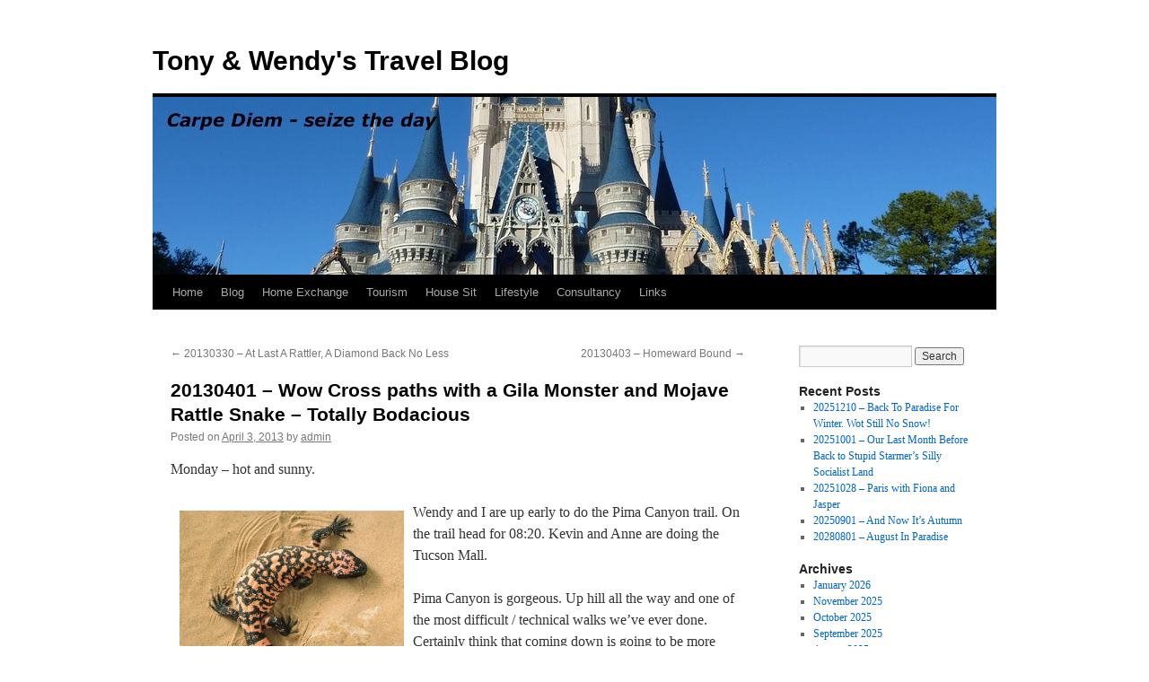

--- FILE ---
content_type: text/html; charset=UTF-8
request_url: http://blogs.4uand.me.uk/2013/04/20130401-wow-cross-paths-with-a-gila-monster-and-mojave-rattle-snake-totally-bodacious/
body_size: 9335
content:
<!DOCTYPE html>
<html lang="en-US" prefix="og: http://ogp.me/ns#">
<head>
<meta charset="UTF-8" />
<title>
20130401 &#8211; Wow Cross paths with a Gila Monster and Mojave Rattle Snake &#8211; Totally Bodacious | Tony &amp; Wendy&#039;s Travel Blog	</title>
<link rel="profile" href="https://gmpg.org/xfn/11" />
<link rel="stylesheet" type="text/css" media="all" href="http://blogs.4uand.me.uk/wp-content/themes/twentyten/style.css?ver=20251202" />
<link rel="pingback" href="http://blogs.4uand.me.uk/xmlrpc.php">
<meta name='robots' content='max-image-preview:large' />
<link rel='dns-prefetch' href='//s.w.org' />
<link rel="alternate" type="application/rss+xml" title="Tony &amp; Wendy&#039;s Travel Blog &raquo; Feed" href="http://blogs.4uand.me.uk/feed/" />
<link rel="alternate" type="application/rss+xml" title="Tony &amp; Wendy&#039;s Travel Blog &raquo; Comments Feed" href="http://blogs.4uand.me.uk/comments/feed/" />
<link rel="alternate" type="application/rss+xml" title="Tony &amp; Wendy&#039;s Travel Blog &raquo; 20130401 &#8211; Wow Cross paths with a Gila Monster and Mojave Rattle Snake &#8211; Totally Bodacious Comments Feed" href="http://blogs.4uand.me.uk/2013/04/20130401-wow-cross-paths-with-a-gila-monster-and-mojave-rattle-snake-totally-bodacious/feed/" />
		<script type="text/javascript">
			window._wpemojiSettings = {"baseUrl":"https:\/\/s.w.org\/images\/core\/emoji\/13.1.0\/72x72\/","ext":".png","svgUrl":"https:\/\/s.w.org\/images\/core\/emoji\/13.1.0\/svg\/","svgExt":".svg","source":{"concatemoji":"http:\/\/blogs.4uand.me.uk\/wp-includes\/js\/wp-emoji-release.min.js?ver=5.8.12"}};
			!function(e,a,t){var n,r,o,i=a.createElement("canvas"),p=i.getContext&&i.getContext("2d");function s(e,t){var a=String.fromCharCode;p.clearRect(0,0,i.width,i.height),p.fillText(a.apply(this,e),0,0);e=i.toDataURL();return p.clearRect(0,0,i.width,i.height),p.fillText(a.apply(this,t),0,0),e===i.toDataURL()}function c(e){var t=a.createElement("script");t.src=e,t.defer=t.type="text/javascript",a.getElementsByTagName("head")[0].appendChild(t)}for(o=Array("flag","emoji"),t.supports={everything:!0,everythingExceptFlag:!0},r=0;r<o.length;r++)t.supports[o[r]]=function(e){if(!p||!p.fillText)return!1;switch(p.textBaseline="top",p.font="600 32px Arial",e){case"flag":return s([127987,65039,8205,9895,65039],[127987,65039,8203,9895,65039])?!1:!s([55356,56826,55356,56819],[55356,56826,8203,55356,56819])&&!s([55356,57332,56128,56423,56128,56418,56128,56421,56128,56430,56128,56423,56128,56447],[55356,57332,8203,56128,56423,8203,56128,56418,8203,56128,56421,8203,56128,56430,8203,56128,56423,8203,56128,56447]);case"emoji":return!s([10084,65039,8205,55357,56613],[10084,65039,8203,55357,56613])}return!1}(o[r]),t.supports.everything=t.supports.everything&&t.supports[o[r]],"flag"!==o[r]&&(t.supports.everythingExceptFlag=t.supports.everythingExceptFlag&&t.supports[o[r]]);t.supports.everythingExceptFlag=t.supports.everythingExceptFlag&&!t.supports.flag,t.DOMReady=!1,t.readyCallback=function(){t.DOMReady=!0},t.supports.everything||(n=function(){t.readyCallback()},a.addEventListener?(a.addEventListener("DOMContentLoaded",n,!1),e.addEventListener("load",n,!1)):(e.attachEvent("onload",n),a.attachEvent("onreadystatechange",function(){"complete"===a.readyState&&t.readyCallback()})),(n=t.source||{}).concatemoji?c(n.concatemoji):n.wpemoji&&n.twemoji&&(c(n.twemoji),c(n.wpemoji)))}(window,document,window._wpemojiSettings);
		</script>
		<style type="text/css">
img.wp-smiley,
img.emoji {
	display: inline !important;
	border: none !important;
	box-shadow: none !important;
	height: 1em !important;
	width: 1em !important;
	margin: 0 .07em !important;
	vertical-align: -0.1em !important;
	background: none !important;
	padding: 0 !important;
}
</style>
	<link rel='stylesheet' id='wp-block-library-css'  href='http://blogs.4uand.me.uk/wp-includes/css/dist/block-library/style.min.css?ver=5.8.12' type='text/css' media='all' />
<style id='wp-block-library-theme-inline-css' type='text/css'>
#start-resizable-editor-section{display:none}.wp-block-audio figcaption{color:#555;font-size:13px;text-align:center}.is-dark-theme .wp-block-audio figcaption{color:hsla(0,0%,100%,.65)}.wp-block-code{font-family:Menlo,Consolas,monaco,monospace;color:#1e1e1e;padding:.8em 1em;border:1px solid #ddd;border-radius:4px}.wp-block-embed figcaption{color:#555;font-size:13px;text-align:center}.is-dark-theme .wp-block-embed figcaption{color:hsla(0,0%,100%,.65)}.blocks-gallery-caption{color:#555;font-size:13px;text-align:center}.is-dark-theme .blocks-gallery-caption{color:hsla(0,0%,100%,.65)}.wp-block-image figcaption{color:#555;font-size:13px;text-align:center}.is-dark-theme .wp-block-image figcaption{color:hsla(0,0%,100%,.65)}.wp-block-pullquote{border-top:4px solid;border-bottom:4px solid;margin-bottom:1.75em;color:currentColor}.wp-block-pullquote__citation,.wp-block-pullquote cite,.wp-block-pullquote footer{color:currentColor;text-transform:uppercase;font-size:.8125em;font-style:normal}.wp-block-quote{border-left:.25em solid;margin:0 0 1.75em;padding-left:1em}.wp-block-quote cite,.wp-block-quote footer{color:currentColor;font-size:.8125em;position:relative;font-style:normal}.wp-block-quote.has-text-align-right{border-left:none;border-right:.25em solid;padding-left:0;padding-right:1em}.wp-block-quote.has-text-align-center{border:none;padding-left:0}.wp-block-quote.is-large,.wp-block-quote.is-style-large{border:none}.wp-block-search .wp-block-search__label{font-weight:700}.wp-block-group.has-background{padding:1.25em 2.375em;margin-top:0;margin-bottom:0}.wp-block-separator{border:none;border-bottom:2px solid;margin-left:auto;margin-right:auto;opacity:.4}.wp-block-separator:not(.is-style-wide):not(.is-style-dots){width:100px}.wp-block-separator.has-background:not(.is-style-dots){border-bottom:none;height:1px}.wp-block-separator.has-background:not(.is-style-wide):not(.is-style-dots){height:2px}.wp-block-table thead{border-bottom:3px solid}.wp-block-table tfoot{border-top:3px solid}.wp-block-table td,.wp-block-table th{padding:.5em;border:1px solid;word-break:normal}.wp-block-table figcaption{color:#555;font-size:13px;text-align:center}.is-dark-theme .wp-block-table figcaption{color:hsla(0,0%,100%,.65)}.wp-block-video figcaption{color:#555;font-size:13px;text-align:center}.is-dark-theme .wp-block-video figcaption{color:hsla(0,0%,100%,.65)}.wp-block-template-part.has-background{padding:1.25em 2.375em;margin-top:0;margin-bottom:0}#end-resizable-editor-section{display:none}
</style>
<link rel='stylesheet' id='wpsm_ac-font-awesome-front-css'  href='http://blogs.4uand.me.uk/wp-content/plugins/responsive-accordion-and-collapse/css/font-awesome/css/font-awesome.min.css?ver=5.8.12' type='text/css' media='all' />
<link rel='stylesheet' id='wpsm_ac_bootstrap-front-css'  href='http://blogs.4uand.me.uk/wp-content/plugins/responsive-accordion-and-collapse/css/bootstrap-front.css?ver=5.8.12' type='text/css' media='all' />
<link rel='stylesheet' id='twentyten-block-style-css'  href='http://blogs.4uand.me.uk/wp-content/themes/twentyten/blocks.css?ver=20250220' type='text/css' media='all' />
<link rel='stylesheet' id='myStyleSheets-css'  href='http://blogs.4uand.me.uk/wp-content/plugins/simple-tinymce-button-upgrade/josh-font-style.css?ver=5.8.12' type='text/css' media='all' />
<script type='text/javascript' src='http://blogs.4uand.me.uk/wp-includes/js/jquery/jquery.min.js?ver=3.6.0' id='jquery-core-js'></script>
<script type='text/javascript' src='http://blogs.4uand.me.uk/wp-includes/js/jquery/jquery-migrate.min.js?ver=3.3.2' id='jquery-migrate-js'></script>
<script type='text/javascript' id='accordions_js-js-extra'>
/* <![CDATA[ */
var accordions_ajax = {"accordions_ajaxurl":"http:\/\/blogs.4uand.me.uk\/wp-admin\/admin-ajax.php"};
/* ]]> */
</script>
<script type='text/javascript' src='http://blogs.4uand.me.uk/wp-content/plugins/accordions/assets/frontend/js/scripts.js?ver=5.8.12' id='accordions_js-js'></script>
<link rel="https://api.w.org/" href="http://blogs.4uand.me.uk/wp-json/" /><link rel="alternate" type="application/json" href="http://blogs.4uand.me.uk/wp-json/wp/v2/posts/1256" /><link rel="EditURI" type="application/rsd+xml" title="RSD" href="http://blogs.4uand.me.uk/xmlrpc.php?rsd" />
<link rel="wlwmanifest" type="application/wlwmanifest+xml" href="http://blogs.4uand.me.uk/wp-includes/wlwmanifest.xml" /> 
<meta name="generator" content="WordPress 5.8.12" />
<link rel="canonical" href="http://blogs.4uand.me.uk/2013/04/20130401-wow-cross-paths-with-a-gila-monster-and-mojave-rattle-snake-totally-bodacious/" />
<link rel='shortlink' href='http://blogs.4uand.me.uk/?p=1256' />
<link rel="alternate" type="application/json+oembed" href="http://blogs.4uand.me.uk/wp-json/oembed/1.0/embed?url=http%3A%2F%2Fblogs.4uand.me.uk%2F2013%2F04%2F20130401-wow-cross-paths-with-a-gila-monster-and-mojave-rattle-snake-totally-bodacious%2F" />
<link rel="alternate" type="text/xml+oembed" href="http://blogs.4uand.me.uk/wp-json/oembed/1.0/embed?url=http%3A%2F%2Fblogs.4uand.me.uk%2F2013%2F04%2F20130401-wow-cross-paths-with-a-gila-monster-and-mojave-rattle-snake-totally-bodacious%2F&#038;format=xml" />
<style type="text/css" id="custom-background-css">
body.custom-background { background-color: #fff; }
</style>
	
<!-- WordPress Facebook Open Graph protocol plugin (WPFBOGP v2.0.13) http://rynoweb.com/wordpress-plugins/ -->
<meta property="fb:admins" content="wendyandtonyedwards"/>
<meta property="og:url" content="http://blogs.4uand.me.uk/2013/04/20130401-wow-cross-paths-with-a-gila-monster-and-mojave-rattle-snake-totally-bodacious/"/>
<meta property="og:title" content="20130401 &#8211; Wow Cross paths with a Gila Monster and Mojave Rattle Snake &#8211; Totally Bodacious"/>
<meta property="og:site_name" content="Tony &amp; Wendy&#039;s Travel Blog"/>
<meta property="og:description" content="Monday - hot and sunny.

Wendy and I are up early to do the Pima Canyon trail. On the trail head for 08:20. Kevin and Anne are doing the Tucson Mall.
Pima Canyo"/>
<meta property="og:type" content="article"/>
<meta property="og:image" content="http://blogs.4uand.me.uk/?attachment_id=3747%20"/>
<meta property="og:image" content="http://blogs.4uand.me.uk/wp-content/uploads/2013/04/DSCF9375.jpg"/>
<meta property="og:image" content="http://blogs.4uand.me.uk/wp-content/uploads/2013/04/IMG_1265.jpg"/>
<meta property="og:image" content="http://blogs.4uand.me.uk/wp-content/uploads/2013/04/IMG_1259.jpg"/>
<meta property="og:image" content="http://blogs.4uand.me.uk/wp-content/uploads/2013/04/DSCF9367.jpg"/>
<meta property="og:image" content="http://blogs.4uand.me.uk/wp-content/uploads/2013/04/gila-monster.jpg"/>
<meta property="og:locale" content="en_us"/>
<!-- // end wpfbogp -->
		<style type="text/css" id="wp-custom-css">
			#religion { background-color: MistyRose;
}
#adhoc {background-color: LightYellow; font-style: italic; color: blue;}
#joke {background-color: HoneyDew;}
#rant {background-color: AliceBlue;}
#wave {background-color: Snow; }		</style>
		</head>

<body class="post-template-default single single-post postid-1256 single-format-standard custom-background has-dashicons">
<div id="wrapper" class="hfeed">
		<a href="#content" class="screen-reader-text skip-link">Skip to content</a>
	<div id="header">
		<div id="masthead">
			<div id="branding" role="banner">
									<div id="site-title">
						<span>
							<a href="http://blogs.4uand.me.uk/" rel="home" >Tony &amp; Wendy&#039;s Travel Blog</a>
						</span>
					</div>
					<img src="http://blogs.4uand.me.uk/wp-content/uploads/2012/05/n13.jpg" width="940" height="198" alt="Tony &amp; Wendy&#039;s Travel Blog" srcset="http://blogs.4uand.me.uk/wp-content/uploads/2012/05/n13.jpg 940w, http://blogs.4uand.me.uk/wp-content/uploads/2012/05/n13-300x63.jpg 300w" sizes="(max-width: 940px) 100vw, 940px" />			</div><!-- #branding -->

			<div id="access" role="navigation">
				<div class="menu-header"><ul id="menu-menu" class="menu"><li id="menu-item-20" class="menu-item menu-item-type-custom menu-item-object-custom menu-item-20"><a href="http://4uand.me.uk/index.html">Home</a></li>
<li id="menu-item-26" class="menu-item menu-item-type-custom menu-item-object-custom menu-item-home menu-item-26"><a href="http://blogs.4uand.me.uk/">Blog</a></li>
<li id="menu-item-27" class="menu-item menu-item-type-custom menu-item-object-custom menu-item-has-children menu-item-27"><a href="http://4uand.me.uk/home-exchange.html">Home Exchange</a>
<ul class="sub-menu">
	<li id="menu-item-5712" class="menu-item menu-item-type-custom menu-item-object-custom menu-item-5712"><a href="http://4uand.me.uk/home-exchange.html">Our Home</a></li>
	<li id="menu-item-5713" class="menu-item menu-item-type-custom menu-item-object-custom menu-item-5713"><a href="http://4uand.me.uk/our-exchange-trips.html">Our Exchange Trips</a></li>
	<li id="menu-item-5714" class="menu-item menu-item-type-custom menu-item-object-custom menu-item-5714"><a href="http://4uand.me.uk/usa-exchange-map.html">USA Exchange Map</a></li>
	<li id="menu-item-5715" class="menu-item menu-item-type-custom menu-item-object-custom menu-item-5715"><a href="http://4uand.me.uk/our-future-trips.html">Our Future Trips</a></li>
	<li id="menu-item-5716" class="menu-item menu-item-type-custom menu-item-object-custom menu-item-5716"><a href="http://4uand.me.uk/tips-tricks.html">Tips &#038; Tricks</a></li>
	<li id="menu-item-5717" class="menu-item menu-item-type-custom menu-item-object-custom menu-item-5717"><a href="http://4uand.me.uk/useful-facts.html">Useful Facts</a></li>
</ul>
</li>
<li id="menu-item-21" class="menu-item menu-item-type-custom menu-item-object-custom menu-item-has-children menu-item-21"><a href="http://4uand.me.uk/tourism.html">Tourism</a>
<ul class="sub-menu">
	<li id="menu-item-5706" class="menu-item menu-item-type-custom menu-item-object-custom menu-item-5706"><a href="http://4uand.me.uk/blackburn.html">Tourism</a></li>
	<li id="menu-item-5707" class="menu-item menu-item-type-custom menu-item-object-custom menu-item-5707"><a href="http://4uand.me.uk/activities.html">Activities</a></li>
	<li id="menu-item-144" class="menu-item menu-item-type-custom menu-item-object-custom menu-item-144"><a href="http://4uand.me.uk/blackburn.html">Blackburn</a></li>
	<li id="menu-item-145" class="menu-item menu-item-type-custom menu-item-object-custom menu-item-145"><a href="http://4uand.me.uk/blackburnfurtherafield.html">Blackburn Environ</a></li>
	<li id="menu-item-151" class="menu-item menu-item-type-custom menu-item-object-custom menu-item-151"><a href="http://4uand.me.uk/restaurants.html">Dining Out</a></li>
	<li id="menu-item-148" class="menu-item menu-item-type-custom menu-item-object-custom menu-item-148"><a href="http://4uand.me.uk/lakedistrict.html">Lake District</a></li>
	<li id="menu-item-146" class="menu-item menu-item-type-custom menu-item-object-custom menu-item-146"><a href="http://4uand.me.uk/majortowns.html">Major Towns</a></li>
	<li id="menu-item-149" class="menu-item menu-item-type-custom menu-item-object-custom menu-item-149"><a href="http://4uand.me.uk/peakdistric.html">Peak District</a></li>
	<li id="menu-item-150" class="menu-item menu-item-type-custom menu-item-object-custom menu-item-150"><a href="http://4uand.me.uk/walks.html">Walks</a></li>
	<li id="menu-item-147" class="menu-item menu-item-type-custom menu-item-object-custom menu-item-147"><a href="http://4uand.me.uk/yorkshiredales.html">Yorkshire Dales</a></li>
</ul>
</li>
<li id="menu-item-28" class="menu-item menu-item-type-custom menu-item-object-custom menu-item-28"><a href="http://4uand.me.uk/housesit.html">House Sit</a></li>
<li id="menu-item-29" class="menu-item menu-item-type-custom menu-item-object-custom menu-item-has-children menu-item-29"><a href="http://4uand.me.uk/lifestyle.html">Lifestyle</a>
<ul class="sub-menu">
	<li id="menu-item-5709" class="menu-item menu-item-type-custom menu-item-object-custom menu-item-5709"><a href="http://4uand.me.uk/lifestyle.html">Our Lifestyle</a></li>
	<li id="menu-item-155" class="menu-item menu-item-type-custom menu-item-object-custom menu-item-155"><a href="http://4uand.me.uk/bucketlist.html">Bucket List</a></li>
	<li id="menu-item-153" class="menu-item menu-item-type-custom menu-item-object-custom menu-item-153"><a href="http://4uand.me.uk/travel2016.html">Travel Plans 2016</a></li>
	<li id="menu-item-154" class="menu-item menu-item-type-custom menu-item-object-custom menu-item-154"><a href="http://4uand.me.uk/travel2017.html">Travel Plans 2017</a></li>
	<li id="menu-item-156" class="menu-item menu-item-type-custom menu-item-object-custom menu-item-156"><a href="http://4uand.me.uk/pottery.html">Pottery</a></li>
	<li id="menu-item-152" class="menu-item menu-item-type-custom menu-item-object-custom menu-item-152"><a href="http://4uand.me.uk/words-of-wisdom.html">Words Of Wisdom</a></li>
</ul>
</li>
<li id="menu-item-30" class="menu-item menu-item-type-custom menu-item-object-custom menu-item-has-children menu-item-30"><a href="http://4uand.me.uk/consultancy.html">Consultancy</a>
<ul class="sub-menu">
	<li id="menu-item-5710" class="menu-item menu-item-type-custom menu-item-object-custom menu-item-5710"><a href="http://4uand.me.uk/consultancy.html">Consultancy</a></li>
	<li id="menu-item-5711" class="menu-item menu-item-type-custom menu-item-object-custom menu-item-5711"><a href="http://4uand.me.uk/cv.html">Curriculum Vitae</a></li>
</ul>
</li>
<li id="menu-item-31" class="menu-item menu-item-type-custom menu-item-object-custom menu-item-31"><a href="http://4uand.me.uk/links.html">Links</a></li>
</ul></div>			</div><!-- #access -->
		</div><!-- #masthead -->
	</div><!-- #header -->

	<div id="main">

		<div id="container">
			<div id="content" role="main">

			

				<div id="nav-above" class="navigation">
					<div class="nav-previous"><a href="http://blogs.4uand.me.uk/2013/04/20130330-at-last-a-rattler-a-diamond-back-no-less/" rel="prev"><span class="meta-nav">&larr;</span> 20130330 &#8211; At Last A Rattler, A Diamond Back No Less</a></div>
					<div class="nav-next"><a href="http://blogs.4uand.me.uk/2013/04/20130403-homeward-bound/" rel="next">20130403 &#8211; Homeward Bound <span class="meta-nav">&rarr;</span></a></div>
				</div><!-- #nav-above -->

				<div id="post-1256" class="post-1256 post type-post status-publish format-standard hentry category-uncategorized">
					<h1 class="entry-title">20130401 &#8211; Wow Cross paths with a Gila Monster and Mojave Rattle Snake &#8211; Totally Bodacious</h1>

					<div class="entry-meta">
						<span class="meta-prep meta-prep-author">Posted on</span> <a href="http://blogs.4uand.me.uk/2013/04/20130401-wow-cross-paths-with-a-gila-monster-and-mojave-rattle-snake-totally-bodacious/" title="00:37" rel="bookmark"><span class="entry-date">April 3, 2013</span></a> <span class="meta-sep">by</span> <span class="author vcard"><a class="url fn n" href="http://blogs.4uand.me.uk/author/admin/" title="View all posts by admin">admin</a></span>					</div><!-- .entry-meta -->

					<div class="entry-content">
						<p>Monday &#8211; hot and sunny.</p>
<p><img loading="lazy" style="float: left; margin: 10px;" title="gila monster.jpg" src="http://blogs.4uand.me.uk/wp-content/uploads/2013/04/gila-monster.jpg" alt="Gila monster" width="250" height="187" border="0" /></p>
<p>Wendy and I are up early to do the Pima Canyon trail. On the trail head for 08:20. Kevin and Anne are doing the Tucson Mall.</p>
<p>Pima Canyon is gorgeous. Up hill all the way and one of the most difficult / technical walks we&#8217;ve ever done. Certainly think that coming down is going to be more technically difficult and much slower but it turns out to take the same time as the ascent. Get up as far as some of the pools and after an hour decide we&#8217;d better head back down as we think it will take us 2 hours to get back down. Turns out to be much quicker than we envisaged despite the difficult sections.</p>
<p><img loading="lazy" style="float: right; margin: 10px;" title="DSCF9367.JPG" src="http://blogs.4uand.me.uk/wp-content/uploads/2013/04/DSCF9367.jpg" alt="DSCF9367" width="250" height="187" border="0" /></p>
<p>Rewarded for all our efforts with the sighting of the poisonous Gila Monster. Sadly I didn&#8217;t have my camera with me. By the time I&#8217;d got my iPhone out he&#8217;d gone. See picture from the Internet.</p>
<p>Well worth the early rise and the effort. A gorgeous canyon and being rocky and difficult meant you hardly had chance to notice the climb.</p>
<p>Wendy wanted to go to Tohon Chul gift shop &#8211; it&#8217;s a women&#8217;s thing. Glad we did as we get out the car there&#8217;s a Mojave Rattle snake (apparently one of the most aggressive and poisonous rattlers) sauntering across the car park &#8211; see pictures. Another real treat. All we need now to make the days the sighting of a Roadrunner &#8211; so far we&#8217;ve only seen the one doing what Roadrunners are good at &#8211; crossing the road. By way of compensation there&#8217;s a great video of a Roadrunner doing battle with his favourite lunch the Rattle snake &#8211; <a href="http://channel.nationalgeographic.com/channel/untamed-americas/videos/roadrunner-vs-rattlesnake/">click here</a>.</p>
<p><img loading="lazy" style="float: left; margin: 10px;" title="IMG_1259.JPG" src="http://blogs.4uand.me.uk/wp-content/uploads/2013/04/IMG_1259.jpg" alt="IMG 1259" width="250" height="187" border="0" /></p>
<p>A Gila Monster and Mojave Rattle snake all in one day. How lucky can you get? Well a Roadrunner would have been a nice addition but don&#8217;t get greedy.</p>
<p>Tuesday &#8211; hot and sunny.</p>
<p><img loading="lazy" style="float: right; margin: 10px;" title="IMG_1265.JPG" src="http://blogs.4uand.me.uk/wp-content/uploads/2013/04/IMG_1265.jpg" alt="IMG 1265" width="250" height="187" border="0" /></p>
<p>Ladies are doing the tidy up, ready for departure tomorrow, while the men explore the Romero Canyon. A lovely walk down a riparian in canyon but alas few birds and no Roadrunner. Take the car to be cleaned. That&#8217;s an experience $5 and all finished off by hand. They&#8217;re queuing up and it&#8217;s a proper assembly line.</p>
<p> Nip down to the airport to pick up my hire car. Order the cheapest and smallest car with4 wheels from Mr Hertz and get an upgrade to the top of the range Chevy Cruze. Satellite radio and bristling with blue tooth, USB ports, electronics and gadgets. </p>
<p><img loading="lazy" style="float: left; margin: 10px;" title="DSCF9375.JPG" src="http://blogs.4uand.me.uk/wp-content/uploads/2013/04/DSCF9375.jpg" alt="DSCF9375" width="250" height="187" border="0" /></p>
											</div><!-- .entry-content -->

		
						<div class="entry-utility">
							This entry was posted in <a href="http://blogs.4uand.me.uk/category/uncategorized/" rel="category tag">Uncategorized</a>. Bookmark the <a href="http://blogs.4uand.me.uk/2013/04/20130401-wow-cross-paths-with-a-gila-monster-and-mojave-rattle-snake-totally-bodacious/" title="Permalink to 20130401 &#8211; Wow Cross paths with a Gila Monster and Mojave Rattle Snake &#8211; Totally Bodacious" rel="bookmark">permalink</a>.													</div><!-- .entry-utility -->
					</div><!-- #post-1256 -->

					<div id="nav-below" class="navigation">
						<div class="nav-previous"><a href="http://blogs.4uand.me.uk/2013/04/20130330-at-last-a-rattler-a-diamond-back-no-less/" rel="prev"><span class="meta-nav">&larr;</span> 20130330 &#8211; At Last A Rattler, A Diamond Back No Less</a></div>
						<div class="nav-next"><a href="http://blogs.4uand.me.uk/2013/04/20130403-homeward-bound/" rel="next">20130403 &#8211; Homeward Bound <span class="meta-nav">&rarr;</span></a></div>
					</div><!-- #nav-below -->

					
			<div id="comments">



	<div id="respond" class="comment-respond">
		<h3 id="reply-title" class="comment-reply-title">Leave a Reply <small><a rel="nofollow" id="cancel-comment-reply-link" href="/2013/04/20130401-wow-cross-paths-with-a-gila-monster-and-mojave-rattle-snake-totally-bodacious/#respond" style="display:none;">Cancel reply</a></small></h3><p class="must-log-in">You must be <a href="http://blogs.4uand.me.uk/wp-login.php?redirect_to=http%3A%2F%2Fblogs.4uand.me.uk%2F2013%2F04%2F20130401-wow-cross-paths-with-a-gila-monster-and-mojave-rattle-snake-totally-bodacious%2F">logged in</a> to post a comment.</p>	</div><!-- #respond -->
	
</div><!-- #comments -->

	
			</div><!-- #content -->
		</div><!-- #container -->


		<div id="primary" class="widget-area" role="complementary">
			<ul class="xoxo">

<li id="search-2" class="widget-container widget_search"><form role="search" method="get" id="searchform" class="searchform" action="http://blogs.4uand.me.uk/">
				<div>
					<label class="screen-reader-text" for="s">Search for:</label>
					<input type="text" value="" name="s" id="s" />
					<input type="submit" id="searchsubmit" value="Search" />
				</div>
			</form></li>
		<li id="recent-posts-2" class="widget-container widget_recent_entries">
		<h3 class="widget-title">Recent Posts</h3>
		<ul>
											<li>
					<a href="http://blogs.4uand.me.uk/2026/01/20251210-back-to-paradise-for-winter-wot-still-no-snow/">20251210 &#8211; Back To Paradise For Winter. Wot Still No Snow!</a>
									</li>
											<li>
					<a href="http://blogs.4uand.me.uk/2025/11/20251001-our-last-month-before-back-to-stupid-starmers-silly-socialist-land/">20251001 &#8211; Our Last Month Before Back to Stupid Starmer&#8217;s Silly Socialist Land</a>
									</li>
											<li>
					<a href="http://blogs.4uand.me.uk/2025/11/20251028-paris-with-fiona-and-jasper/">20251028 &#8211; Paris with Fiona and Jasper</a>
									</li>
											<li>
					<a href="http://blogs.4uand.me.uk/2025/10/20250901-and-now-its-autumn/">20250901 &#8211; And Now It&#8217;s Autumn</a>
									</li>
											<li>
					<a href="http://blogs.4uand.me.uk/2025/09/20280801-august-in-paradise/">20280801 &#8211; August In Paradise</a>
									</li>
					</ul>

		</li><li id="archives-2" class="widget-container widget_archive"><h3 class="widget-title">Archives</h3>
			<ul>
					<li><a href='http://blogs.4uand.me.uk/2026/01/'>January 2026</a></li>
	<li><a href='http://blogs.4uand.me.uk/2025/11/'>November 2025</a></li>
	<li><a href='http://blogs.4uand.me.uk/2025/10/'>October 2025</a></li>
	<li><a href='http://blogs.4uand.me.uk/2025/09/'>September 2025</a></li>
	<li><a href='http://blogs.4uand.me.uk/2025/08/'>August 2025</a></li>
	<li><a href='http://blogs.4uand.me.uk/2025/06/'>June 2025</a></li>
	<li><a href='http://blogs.4uand.me.uk/2025/05/'>May 2025</a></li>
	<li><a href='http://blogs.4uand.me.uk/2025/04/'>April 2025</a></li>
	<li><a href='http://blogs.4uand.me.uk/2025/03/'>March 2025</a></li>
	<li><a href='http://blogs.4uand.me.uk/2025/02/'>February 2025</a></li>
	<li><a href='http://blogs.4uand.me.uk/2024/05/'>May 2024</a></li>
	<li><a href='http://blogs.4uand.me.uk/2024/04/'>April 2024</a></li>
	<li><a href='http://blogs.4uand.me.uk/2024/03/'>March 2024</a></li>
	<li><a href='http://blogs.4uand.me.uk/2024/02/'>February 2024</a></li>
	<li><a href='http://blogs.4uand.me.uk/2024/01/'>January 2024</a></li>
	<li><a href='http://blogs.4uand.me.uk/2023/12/'>December 2023</a></li>
	<li><a href='http://blogs.4uand.me.uk/2023/09/'>September 2023</a></li>
	<li><a href='http://blogs.4uand.me.uk/2023/08/'>August 2023</a></li>
	<li><a href='http://blogs.4uand.me.uk/2023/07/'>July 2023</a></li>
	<li><a href='http://blogs.4uand.me.uk/2023/05/'>May 2023</a></li>
	<li><a href='http://blogs.4uand.me.uk/2023/04/'>April 2023</a></li>
	<li><a href='http://blogs.4uand.me.uk/2023/03/'>March 2023</a></li>
	<li><a href='http://blogs.4uand.me.uk/2023/02/'>February 2023</a></li>
	<li><a href='http://blogs.4uand.me.uk/2022/12/'>December 2022</a></li>
	<li><a href='http://blogs.4uand.me.uk/2022/11/'>November 2022</a></li>
	<li><a href='http://blogs.4uand.me.uk/2022/10/'>October 2022</a></li>
	<li><a href='http://blogs.4uand.me.uk/2022/09/'>September 2022</a></li>
	<li><a href='http://blogs.4uand.me.uk/2022/08/'>August 2022</a></li>
	<li><a href='http://blogs.4uand.me.uk/2022/07/'>July 2022</a></li>
	<li><a href='http://blogs.4uand.me.uk/2022/06/'>June 2022</a></li>
	<li><a href='http://blogs.4uand.me.uk/2022/05/'>May 2022</a></li>
	<li><a href='http://blogs.4uand.me.uk/2022/04/'>April 2022</a></li>
	<li><a href='http://blogs.4uand.me.uk/2022/03/'>March 2022</a></li>
	<li><a href='http://blogs.4uand.me.uk/2022/02/'>February 2022</a></li>
	<li><a href='http://blogs.4uand.me.uk/2022/01/'>January 2022</a></li>
	<li><a href='http://blogs.4uand.me.uk/2021/12/'>December 2021</a></li>
	<li><a href='http://blogs.4uand.me.uk/2021/11/'>November 2021</a></li>
	<li><a href='http://blogs.4uand.me.uk/2021/10/'>October 2021</a></li>
	<li><a href='http://blogs.4uand.me.uk/2021/09/'>September 2021</a></li>
	<li><a href='http://blogs.4uand.me.uk/2021/08/'>August 2021</a></li>
	<li><a href='http://blogs.4uand.me.uk/2021/07/'>July 2021</a></li>
	<li><a href='http://blogs.4uand.me.uk/2021/06/'>June 2021</a></li>
	<li><a href='http://blogs.4uand.me.uk/2021/05/'>May 2021</a></li>
	<li><a href='http://blogs.4uand.me.uk/2021/04/'>April 2021</a></li>
	<li><a href='http://blogs.4uand.me.uk/2020/06/'>June 2020</a></li>
	<li><a href='http://blogs.4uand.me.uk/2020/05/'>May 2020</a></li>
	<li><a href='http://blogs.4uand.me.uk/2020/04/'>April 2020</a></li>
	<li><a href='http://blogs.4uand.me.uk/2020/03/'>March 2020</a></li>
	<li><a href='http://blogs.4uand.me.uk/2020/02/'>February 2020</a></li>
	<li><a href='http://blogs.4uand.me.uk/2020/01/'>January 2020</a></li>
	<li><a href='http://blogs.4uand.me.uk/2019/12/'>December 2019</a></li>
	<li><a href='http://blogs.4uand.me.uk/2019/11/'>November 2019</a></li>
	<li><a href='http://blogs.4uand.me.uk/2019/10/'>October 2019</a></li>
	<li><a href='http://blogs.4uand.me.uk/2019/04/'>April 2019</a></li>
	<li><a href='http://blogs.4uand.me.uk/2019/03/'>March 2019</a></li>
	<li><a href='http://blogs.4uand.me.uk/2019/02/'>February 2019</a></li>
	<li><a href='http://blogs.4uand.me.uk/2018/12/'>December 2018</a></li>
	<li><a href='http://blogs.4uand.me.uk/2018/08/'>August 2018</a></li>
	<li><a href='http://blogs.4uand.me.uk/2018/07/'>July 2018</a></li>
	<li><a href='http://blogs.4uand.me.uk/2018/06/'>June 2018</a></li>
	<li><a href='http://blogs.4uand.me.uk/2018/05/'>May 2018</a></li>
	<li><a href='http://blogs.4uand.me.uk/2018/04/'>April 2018</a></li>
	<li><a href='http://blogs.4uand.me.uk/2018/03/'>March 2018</a></li>
	<li><a href='http://blogs.4uand.me.uk/2018/02/'>February 2018</a></li>
	<li><a href='http://blogs.4uand.me.uk/2017/12/'>December 2017</a></li>
	<li><a href='http://blogs.4uand.me.uk/2017/11/'>November 2017</a></li>
	<li><a href='http://blogs.4uand.me.uk/2017/10/'>October 2017</a></li>
	<li><a href='http://blogs.4uand.me.uk/2017/09/'>September 2017</a></li>
	<li><a href='http://blogs.4uand.me.uk/2017/08/'>August 2017</a></li>
	<li><a href='http://blogs.4uand.me.uk/2017/07/'>July 2017</a></li>
	<li><a href='http://blogs.4uand.me.uk/2017/06/'>June 2017</a></li>
	<li><a href='http://blogs.4uand.me.uk/2017/04/'>April 2017</a></li>
	<li><a href='http://blogs.4uand.me.uk/2017/03/'>March 2017</a></li>
	<li><a href='http://blogs.4uand.me.uk/2017/02/'>February 2017</a></li>
	<li><a href='http://blogs.4uand.me.uk/2016/12/'>December 2016</a></li>
	<li><a href='http://blogs.4uand.me.uk/2016/11/'>November 2016</a></li>
	<li><a href='http://blogs.4uand.me.uk/2016/10/'>October 2016</a></li>
	<li><a href='http://blogs.4uand.me.uk/2016/09/'>September 2016</a></li>
	<li><a href='http://blogs.4uand.me.uk/2016/07/'>July 2016</a></li>
	<li><a href='http://blogs.4uand.me.uk/2016/06/'>June 2016</a></li>
	<li><a href='http://blogs.4uand.me.uk/2016/04/'>April 2016</a></li>
	<li><a href='http://blogs.4uand.me.uk/2016/03/'>March 2016</a></li>
	<li><a href='http://blogs.4uand.me.uk/2016/02/'>February 2016</a></li>
	<li><a href='http://blogs.4uand.me.uk/2015/11/'>November 2015</a></li>
	<li><a href='http://blogs.4uand.me.uk/2015/10/'>October 2015</a></li>
	<li><a href='http://blogs.4uand.me.uk/2015/09/'>September 2015</a></li>
	<li><a href='http://blogs.4uand.me.uk/2015/03/'>March 2015</a></li>
	<li><a href='http://blogs.4uand.me.uk/2015/02/'>February 2015</a></li>
	<li><a href='http://blogs.4uand.me.uk/2015/01/'>January 2015</a></li>
	<li><a href='http://blogs.4uand.me.uk/2014/12/'>December 2014</a></li>
	<li><a href='http://blogs.4uand.me.uk/2014/11/'>November 2014</a></li>
	<li><a href='http://blogs.4uand.me.uk/2014/10/'>October 2014</a></li>
	<li><a href='http://blogs.4uand.me.uk/2014/08/'>August 2014</a></li>
	<li><a href='http://blogs.4uand.me.uk/2014/07/'>July 2014</a></li>
	<li><a href='http://blogs.4uand.me.uk/2014/06/'>June 2014</a></li>
	<li><a href='http://blogs.4uand.me.uk/2014/05/'>May 2014</a></li>
	<li><a href='http://blogs.4uand.me.uk/2014/04/'>April 2014</a></li>
	<li><a href='http://blogs.4uand.me.uk/2014/03/'>March 2014</a></li>
	<li><a href='http://blogs.4uand.me.uk/2014/02/'>February 2014</a></li>
	<li><a href='http://blogs.4uand.me.uk/2014/01/'>January 2014</a></li>
	<li><a href='http://blogs.4uand.me.uk/2013/12/'>December 2013</a></li>
	<li><a href='http://blogs.4uand.me.uk/2013/11/'>November 2013</a></li>
	<li><a href='http://blogs.4uand.me.uk/2013/09/'>September 2013</a></li>
	<li><a href='http://blogs.4uand.me.uk/2013/08/'>August 2013</a></li>
	<li><a href='http://blogs.4uand.me.uk/2013/06/'>June 2013</a></li>
	<li><a href='http://blogs.4uand.me.uk/2013/05/'>May 2013</a></li>
	<li><a href='http://blogs.4uand.me.uk/2013/04/'>April 2013</a></li>
	<li><a href='http://blogs.4uand.me.uk/2013/03/'>March 2013</a></li>
	<li><a href='http://blogs.4uand.me.uk/2013/02/'>February 2013</a></li>
	<li><a href='http://blogs.4uand.me.uk/2013/01/'>January 2013</a></li>
	<li><a href='http://blogs.4uand.me.uk/2012/12/'>December 2012</a></li>
	<li><a href='http://blogs.4uand.me.uk/2012/11/'>November 2012</a></li>
	<li><a href='http://blogs.4uand.me.uk/2012/10/'>October 2012</a></li>
	<li><a href='http://blogs.4uand.me.uk/2012/09/'>September 2012</a></li>
	<li><a href='http://blogs.4uand.me.uk/2012/07/'>July 2012</a></li>
	<li><a href='http://blogs.4uand.me.uk/2012/06/'>June 2012</a></li>
	<li><a href='http://blogs.4uand.me.uk/2012/05/'>May 2012</a></li>
	<li><a href='http://blogs.4uand.me.uk/2012/04/'>April 2012</a></li>
	<li><a href='http://blogs.4uand.me.uk/2012/01/'>January 2012</a></li>
	<li><a href='http://blogs.4uand.me.uk/2011/06/'>June 2011</a></li>
	<li><a href='http://blogs.4uand.me.uk/2011/01/'>January 2011</a></li>
	<li><a href='http://blogs.4uand.me.uk/2010/09/'>September 2010</a></li>
	<li><a href='http://blogs.4uand.me.uk/2010/08/'>August 2010</a></li>
	<li><a href='http://blogs.4uand.me.uk/2010/07/'>July 2010</a></li>
	<li><a href='http://blogs.4uand.me.uk/2010/05/'>May 2010</a></li>
	<li><a href='http://blogs.4uand.me.uk/2010/04/'>April 2010</a></li>
	<li><a href='http://blogs.4uand.me.uk/2010/02/'>February 2010</a></li>
	<li><a href='http://blogs.4uand.me.uk/2009/12/'>December 2009</a></li>
	<li><a href='http://blogs.4uand.me.uk/2009/11/'>November 2009</a></li>
	<li><a href='http://blogs.4uand.me.uk/2009/10/'>October 2009</a></li>
	<li><a href='http://blogs.4uand.me.uk/2009/09/'>September 2009</a></li>
	<li><a href='http://blogs.4uand.me.uk/2009/08/'>August 2009</a></li>
	<li><a href='http://blogs.4uand.me.uk/2009/07/'>July 2009</a></li>
	<li><a href='http://blogs.4uand.me.uk/2009/06/'>June 2009</a></li>
	<li><a href='http://blogs.4uand.me.uk/2009/05/'>May 2009</a></li>
	<li><a href='http://blogs.4uand.me.uk/2009/04/'>April 2009</a></li>
	<li><a href='http://blogs.4uand.me.uk/2009/01/'>January 2009</a></li>
	<li><a href='http://blogs.4uand.me.uk/2008/12/'>December 2008</a></li>
	<li><a href='http://blogs.4uand.me.uk/2008/11/'>November 2008</a></li>
	<li><a href='http://blogs.4uand.me.uk/2008/10/'>October 2008</a></li>
	<li><a href='http://blogs.4uand.me.uk/2008/09/'>September 2008</a></li>
	<li><a href='http://blogs.4uand.me.uk/2008/08/'>August 2008</a></li>
	<li><a href='http://blogs.4uand.me.uk/2008/06/'>June 2008</a></li>
	<li><a href='http://blogs.4uand.me.uk/2008/05/'>May 2008</a></li>
	<li><a href='http://blogs.4uand.me.uk/2008/03/'>March 2008</a></li>
	<li><a href='http://blogs.4uand.me.uk/2008/02/'>February 2008</a></li>
	<li><a href='http://blogs.4uand.me.uk/2008/01/'>January 2008</a></li>
			</ul>

			</li>			</ul>
		</div><!-- #primary .widget-area -->

	</div><!-- #main -->

	<div id="footer" role="contentinfo">
		<div id="colophon">



			<div id="site-info">
				<a href="http://blogs.4uand.me.uk/" rel="home">
					Tony &amp; Wendy&#039;s Travel Blog				</a>
							</div><!-- #site-info -->

			<div id="site-generator">
								<a href="https://wordpress.org/" class="imprint" title="Semantic Personal Publishing Platform">
					Proudly powered by WordPress.				</a>
			</div><!-- #site-generator -->

		</div><!-- #colophon -->
	</div><!-- #footer -->

</div><!-- #wrapper -->

<script>
function religionFunction() 
    {var checkBox = document.getElementById("religionCheck");
    var appBanners = document.getElementsByClassName('religion');

    for (var i = 0; i < appBanners.length; i ++) 
        {if (checkBox.checked === true) 
            {appBanners[i].style.display = "block";} 
        else 
            {appBanners[i].style.display = 'none';}}}

function jokeFunction() 
    {var checkBox = document.getElementById("jokeCheck");
    var appBanners = document.getElementsByClassName('joke');
    for (var i = 0; i < appBanners.length; i ++) 
        {if (checkBox.checked === true) 
            {appBanners[i].style.display = "block";} 
        else 
            {appBanners[i].style.display = 'none';}}}

function rantFunction() 
    {var checkBox = document.getElementById("rantCheck");
    var appBanners = document.getElementsByClassName('rant');
    for (var i = 0; i < appBanners.length; i ++) 
        {if (checkBox.checked === true) 
            {appBanners[i].style.display = "block";} 
        else 
            {appBanners[i].style.display = 'none';}}}

</script><script type='text/javascript' src='http://blogs.4uand.me.uk/wp-content/plugins/responsive-accordion-and-collapse/js/bootstrap.js?ver=5.8.12' id='wpsm_ac_bootstrap-js-front-js'></script>
<script type='text/javascript' src='http://blogs.4uand.me.uk/wp-content/plugins/responsive-accordion-and-collapse/js/accordion.js?ver=5.8.12' id='call_ac-js-front-js'></script>
<script type='text/javascript' src='http://blogs.4uand.me.uk/wp-includes/js/wp-embed.min.js?ver=5.8.12' id='wp-embed-js'></script>
</body>
</html>


--- FILE ---
content_type: text/css
request_url: http://blogs.4uand.me.uk/wp-content/plugins/simple-tinymce-button-upgrade/josh-font-style.css?ver=5.8.12
body_size: 18745
content:
@charset "utf-8";

/* CSS Document */

@import url(http://fonts.googleapis.com/css?family=Questrial);
@import url(http://fonts.googleapis.com/css?family=Astloch);
@import url(http://fonts.googleapis.com/css?family=IM+Fell+English+SC);
@import url(http://fonts.googleapis.com/css?family=Lekton);
@import url(http://fonts.googleapis.com/css?family=Nova+Round);
@import url(http://fonts.googleapis.com/css?family=Nova+Oval);
@import url(http://fonts.googleapis.com/css?family=League+Script);
@import url(http://fonts.googleapis.com/css?family=Caudex);
@import url(http://fonts.googleapis.com/css?family=IM+Fell+DW+Pica);
@import url(http://fonts.googleapis.com/css?family=Nova+Script);
@import url(http://fonts.googleapis.com/css?family=Nixie+One);
@import url(http://fonts.googleapis.com/css?family=IM+Fell+DW+Pica+SC);
@import url(http://fonts.googleapis.com/css?family=Puritan);
@import url(http://fonts.googleapis.com/css?family=Prociono);
@import url(http://fonts.googleapis.com/css?family=Abel);
@import url(http://fonts.googleapis.com/css?family=Snippet);
@import url(http://fonts.googleapis.com/css?family=Kristi);
@import url(http://fonts.googleapis.com/css?family=Mako);
@import url(http://fonts.googleapis.com/css?family=Ubuntu+Mono);
@import url(http://fonts.googleapis.com/css?family=Nova+Slim);
@import url(http://fonts.googleapis.com/css?family=Patrick+Hand);
@import url(http://fonts.googleapis.com/css?family=Crafty+Girls);
@import url(http://fonts.googleapis.com/css?family=Brawler);
@import url(http://fonts.googleapis.com/css?family=Droid+Sans);
@import url(http://fonts.googleapis.com/css?family=Geostar);
@import url(http://fonts.googleapis.com/css?family=Yellowtail);
@import url(http://fonts.googleapis.com/css?family=Permanent+Marker);
@import url(http://fonts.googleapis.com/css?family=Just+Another+Hand);
@import url(http://fonts.googleapis.com/css?family=Unkempt);
@import url(http://fonts.googleapis.com/css?family=Jockey+One);
@import url(http://fonts.googleapis.com/css?family=Lato);
@import url(http://fonts.googleapis.com/css?family=Arvo);
@import url(http://fonts.googleapis.com/css?family=Cabin);
@import url(http://fonts.googleapis.com/css?family=Playfair+Display);
@import url(http://fonts.googleapis.com/css?family=Crushed);
@import url(http://fonts.googleapis.com/css?family=Asset);
@import url(http://fonts.googleapis.com/css?family=Sue+Ellen+Francisco);
@import url(http://fonts.googleapis.com/css?family=Julee);
@import url(http://fonts.googleapis.com/css?family=Judson);
@import url(http://fonts.googleapis.com/css?family=Neuton);
@import url(http://fonts.googleapis.com/css?family=Sorts+Mill+Goudy);
@import url(http://fonts.googleapis.com/css?family=Mate);
@import url(http://fonts.googleapis.com/css?family=News+Cycle);
@import url(http://fonts.googleapis.com/css?family=Michroma);
@import url(http://fonts.googleapis.com/css?family=Lora);
@import url(http://fonts.googleapis.com/css?family=Give+You+Glory);
@import url(http://fonts.googleapis.com/css?family=Rammetto+One);
@import url(http://fonts.googleapis.com/css?family=Pompiere);
@import url(http://fonts.googleapis.com/css?family=PT+Sans);
@import url(http://fonts.googleapis.com/css?family=Andika);
@import url(http://fonts.googleapis.com/css?family=Cabin+Sketch);
@import url(http://fonts.googleapis.com/css?family=Delius+Swash+Caps);
@import url(http://fonts.googleapis.com/css?family=Coustard);
@import url(http://fonts.googleapis.com/css?family=Cherry+Cream+Soda);
@import url(http://fonts.googleapis.com/css?family=Maiden+Orange);
@import url(http://fonts.googleapis.com/css?family=Syncopate);
@import url(http://fonts.googleapis.com/css?family=PT+Sans+Narrow);
@import url(http://fonts.googleapis.com/css?family=Montez);
@import url(http://fonts.googleapis.com/css?family=Short+Stack);
@import url(http://fonts.googleapis.com/css?family=Poller+One);
@import url(http://fonts.googleapis.com/css?family=Tinos);
@import url(http://fonts.googleapis.com/css?family=Philosopher);
@import url(http://fonts.googleapis.com/css?family=Neucha);
@import url(http://fonts.googleapis.com/css?family=Gravitas+One);
@import url(http://fonts.googleapis.com/css?family=Corben);
@import url(http://fonts.googleapis.com/css?family=Istok+Web);
@import url(http://fonts.googleapis.com/css?family=Federo);
@import url(http://fonts.googleapis.com/css?family=Yeseva+One);
@import url(http://fonts.googleapis.com/css?family=Petrona);
@import url(http://fonts.googleapis.com/css?family=Arimo);
@import url(http://fonts.googleapis.com/css?family=Irish+Grover);
@import url(http://fonts.googleapis.com/css?family=Quicksand);
@import url(http://fonts.googleapis.com/css?family=Paytone+One);
@import url(http://fonts.googleapis.com/css?family=Kelly+Slab);
@import url(http://fonts.googleapis.com/css?family=Nova+Flat);
@import url(http://fonts.googleapis.com/css?family=Vast+Shadow);
@import url(http://fonts.googleapis.com/css?family=Ubuntu);
@import url(http://fonts.googleapis.com/css?family=Smokum);
@import url(http://fonts.googleapis.com/css?family=Ruslan+Display);
@import url(http://fonts.googleapis.com/css?family=La+Belle+Aurore);
@import url(http://fonts.googleapis.com/css?family=Federant);
@import url(http://fonts.googleapis.com/css?family=Podkova);
@import url(http://fonts.googleapis.com/css?family=IM+Fell+French+Canon);
@import url(http://fonts.googleapis.com/css?family=PT+Serif+Caption);
@import url(http://fonts.googleapis.com/css?family=The+Girl+Next+Door);
@import url(http://fonts.googleapis.com/css?family=Artifika);
@import url(http://fonts.googleapis.com/css?family=Marck+Script);
@import url(http://fonts.googleapis.com/css?family=Droid+Sans+Mono);
@import url(http://fonts.googleapis.com/css?family=Contrail+One);
@import url(http://fonts.googleapis.com/css?family=Swanky+and+Moo+Moo);
@import url(http://fonts.googleapis.com/css?family=Wire+One);
@import url(http://fonts.googleapis.com/css?family=Tenor+Sans);
@import url(http://fonts.googleapis.com/css?family=Nova+Mono);
@import url(http://fonts.googleapis.com/css?family=Josefin+Sans);
@import url(http://fonts.googleapis.com/css?family=Bitter);
@import url(http://fonts.googleapis.com/css?family=Supermercado+One);
@import url(http://fonts.googleapis.com/css?family=PT+Serif);
@import url(http://fonts.googleapis.com/css?family=Limelight);
@import url(http://fonts.googleapis.com/css?family=Coda+Caption:800);
@import url(http://fonts.googleapis.com/css?family=Lobster);
@import url(http://fonts.googleapis.com/css?family=Gentium+Basic);
@import url(http://fonts.googleapis.com/css?family=Atomic+Age);
@import url(http://fonts.googleapis.com/css?family=Mate+SC);
@import url(http://fonts.googleapis.com/css?family=Eater+Caps);
@import url(http://fonts.googleapis.com/css?family=Bigshot+One);
@import url(http://fonts.googleapis.com/css?family=Kreon);
@import url(http://fonts.googleapis.com/css?family=Rationale);
@import url(http://fonts.googleapis.com/css?family=Sniglet:800);
@import url(http://fonts.googleapis.com/css?family=Smythe);
@import url(http://fonts.googleapis.com/css?family=Waiting+for+the+Sunrise);
@import url(http://fonts.googleapis.com/css?family=Gochi+Hand);
@import url(http://fonts.googleapis.com/css?family=Reenie+Beanie);
@import url(http://fonts.googleapis.com/css?family=Kameron);
@import url(http://fonts.googleapis.com/css?family=Anton);
@import url(http://fonts.googleapis.com/css?family=Holtwood+One+SC);
@import url(http://fonts.googleapis.com/css?family=Schoolbell);
@import url(http://fonts.googleapis.com/css?family=Tulpen+One);
@import url(http://fonts.googleapis.com/css?family=Redressed);
@import url(http://fonts.googleapis.com/css?family=Ovo);
@import url(http://fonts.googleapis.com/css?family=Shadows+Into+Light);
@import url(http://fonts.googleapis.com/css?family=Rokkitt);
@import url(http://fonts.googleapis.com/css?family=Josefin+Slab);
@import url(http://fonts.googleapis.com/css?family=Passero+One);
@import url(http://fonts.googleapis.com/css?family=Copse);
@import url(http://fonts.googleapis.com/css?family=Walter+Turncoat);
@import url(http://fonts.googleapis.com/css?family=Sigmar+One);
@import url(http://fonts.googleapis.com/css?family=Convergence);
@import url(http://fonts.googleapis.com/css?family=Gloria+Hallelujah);
@import url(http://fonts.googleapis.com/css?family=Fontdiner+Swanky);
@import url(http://fonts.googleapis.com/css?family=Tienne);
@import url(http://fonts.googleapis.com/css?family=Calligraffitti);
@import url(http://fonts.googleapis.com/css?family=UnifrakturCook:700);
@import url(http://fonts.googleapis.com/css?family=Tangerine);
@import url(http://fonts.googleapis.com/css?family=Days+One);
@import url(http://fonts.googleapis.com/css?family=Cantarell);
@import url(http://fonts.googleapis.com/css?family=IM+Fell+Great+Primer);
@import url(http://fonts.googleapis.com/css?family=Antic);
@import url(http://fonts.googleapis.com/css?family=Muli);
@import url(http://fonts.googleapis.com/css?family=Monofett);
@import url(http://fonts.googleapis.com/css?family=Just+Me+Again+Down+Here);
@import url(http://fonts.googleapis.com/css?family=Geostar+Fill);
@import url(http://fonts.googleapis.com/css?family=Candal);
@import url(http://fonts.googleapis.com/css?family=Cousine);
@import url(http://fonts.googleapis.com/css?family=Merienda+One);
@import url(http://fonts.googleapis.com/css?family=Goblin+One);
@import url(http://fonts.googleapis.com/css?family=Monoton);
@import url(http://fonts.googleapis.com/css?family=Ubuntu+Condensed);
@import url(http://fonts.googleapis.com/css?family=EB+Garamond);
@import url(http://fonts.googleapis.com/css?family=Droid+Serif);
@import url(http://fonts.googleapis.com/css?family=Lancelot);
@import url(http://fonts.googleapis.com/css?family=Cookie);
@import url(http://fonts.googleapis.com/css?family=Fjord+One);
@import url(http://fonts.googleapis.com/css?family=Arapey);
@import url(http://fonts.googleapis.com/css?family=Rancho);
@import url(http://fonts.googleapis.com/css?family=Sancreek);
@import url(http://fonts.googleapis.com/css?family=Butcherman+Caps);
@import url(http://fonts.googleapis.com/css?family=Salsa);
@import url(http://fonts.googleapis.com/css?family=Amatic+SC);
@import url(http://fonts.googleapis.com/css?family=Creepster+Caps);
@import url(http://fonts.googleapis.com/css?family=Chivo);
@import url(http://fonts.googleapis.com/css?family=Linden+Hill);
@import url(http://fonts.googleapis.com/css?family=Nosifer+Caps);
@import url(http://fonts.googleapis.com/css?family=Marvel);
@import url(http://fonts.googleapis.com/css?family=Alice);
@import url(http://fonts.googleapis.com/css?family=Love+Ya+Like+A+Sister);
@import url(http://fonts.googleapis.com/css?family=Pinyon+Script);
@import url(http://fonts.googleapis.com/css?family=Stardos+Stencil);
@import url(http://fonts.googleapis.com/css?family=Leckerli+One);
@import url(http://fonts.googleapis.com/css?family=Nothing+You+Could+Do);
@import url(http://fonts.googleapis.com/css?family=Sansita+One);
@import url(http://fonts.googleapis.com/css?family=Poly);
@import url(http://fonts.googleapis.com/css?family=Alike);
@import url(http://fonts.googleapis.com/css?family=Fanwood+Text);
@import url(http://fonts.googleapis.com/css?family=Bowlby+One+SC);
@import url(http://fonts.googleapis.com/css?family=Actor);
@import url(http://fonts.googleapis.com/css?family=Terminal+Dosis);
@import url(http://fonts.googleapis.com/css?family=Aclonica);
@import url(http://fonts.googleapis.com/css?family=Gentium+Book+Basic);
@import url(http://fonts.googleapis.com/css?family=Rosario);
@import url(http://fonts.googleapis.com/css?family=Satisfy);
@import url(http://fonts.googleapis.com/css?family=Sunshiney);
@import url(http://fonts.googleapis.com/css?family=Aubrey);
@import url(http://fonts.googleapis.com/css?family=Jura);
@import url(http://fonts.googleapis.com/css?family=Ultra);
@import url(http://fonts.googleapis.com/css?family=Zeyada);
@import url(http://fonts.googleapis.com/css?family=Changa+One);
@import url(http://fonts.googleapis.com/css?family=Varela);
@import url(http://fonts.googleapis.com/css?family=Black+Ops+One);
@import url(http://fonts.googleapis.com/css?family=Open+Sans);
@import url(http://fonts.googleapis.com/css?family=Alike+Angular);
@import url(http://fonts.googleapis.com/css?family=Prata);
@import url(http://fonts.googleapis.com/css?family=Bowlby+One);
@import url(http://fonts.googleapis.com/css?family=Megrim);
@import url(http://fonts.googleapis.com/css?family=Damion);
@import url(http://fonts.googleapis.com/css?family=Coda);
@import url(http://fonts.googleapis.com/css?family=Vidaloka);
@import url(http://fonts.googleapis.com/css?family=Radley);
@import url(http://fonts.googleapis.com/css?family=Indie+Flower);
@import url(http://fonts.googleapis.com/css?family=Over+the+Rainbow);
@import url(http://fonts.googleapis.com/css?family=Open+Sans+Condensed:300);
@import url(http://fonts.googleapis.com/css?family=Abril+Fatface);
@import url(http://fonts.googleapis.com/css?family=Miltonian);
@import url(http://fonts.googleapis.com/css?family=Delius);
@import url(http://fonts.googleapis.com/css?family=Six+Caps);
@import url(http://fonts.googleapis.com/css?family=Francois+One);
@import url(http://fonts.googleapis.com/css?family=Dorsa);
@import url(http://fonts.googleapis.com/css?family=Aldrich);
@import url(http://fonts.googleapis.com/css?family=Buda:300);
@import url(http://fonts.googleapis.com/css?family=Rochester);
@import url(http://fonts.googleapis.com/css?family=Allerta);
@import url(http://fonts.googleapis.com/css?family=Bevan);
@import url(http://fonts.googleapis.com/css?family=Wallpoet);
@import url(http://fonts.googleapis.com/css?family=Quattrocento);
@import url(http://fonts.googleapis.com/css?family=Dancing+Script);
@import url(http://fonts.googleapis.com/css?family=Amaranth);
@import url(http://fonts.googleapis.com/css?family=Unna);
@import url(http://fonts.googleapis.com/css?family=PT+Sans+Caption);
@import url(http://fonts.googleapis.com/css?family=Geo);
@import url(http://fonts.googleapis.com/css?family=Quattrocento+Sans);
@import url(http://fonts.googleapis.com/css?family=Oswald);
@import url(http://fonts.googleapis.com/css?family=Carme);
@import url(http://fonts.googleapis.com/css?family=Spinnaker);
@import url(http://fonts.googleapis.com/css?family=MedievalSharp);
@import url(http://fonts.googleapis.com/css?family=Nova+Square);
@import url(http://fonts.googleapis.com/css?family=IM+Fell+French+Canon+SC);
@import url(http://fonts.googleapis.com/css?family=Voltaire);
@import url(http://fonts.googleapis.com/css?family=Raleway:100);
@import url(http://fonts.googleapis.com/css?family=Delius+Unicase);
@import url(http://fonts.googleapis.com/css?family=Shanti);
@import url(http://fonts.googleapis.com/css?family=Expletus+Sans);
@import url(http://fonts.googleapis.com/css?family=Crimson+Text);
@import url(http://fonts.googleapis.com/css?family=Nunito);
@import url(http://fonts.googleapis.com/css?family=Numans);
@import url(http://fonts.googleapis.com/css?family=Hammersmith+One);
@import url(http://fonts.googleapis.com/css?family=Miltonian+Tattoo);
@import url(http://fonts.googleapis.com/css?family=Allerta+Stencil);
@import url(http://fonts.googleapis.com/css?family=Vollkorn);
@import url(http://fonts.googleapis.com/css?family=Pacifico);
@import url(http://fonts.googleapis.com/css?family=Cedarville+Cursive);
@import url(http://fonts.googleapis.com/css?family=Cardo);
@import url(http://fonts.googleapis.com/css?family=Merriweather);
@import url(http://fonts.googleapis.com/css?family=Loved+by+the+King);
@import url(http://fonts.googleapis.com/css?family=Slackey);
@import url(http://fonts.googleapis.com/css?family=Nova+Cut);
@import url(http://fonts.googleapis.com/css?family=Rock+Salt);
@import url(http://fonts.googleapis.com/css?family=Yanone+Kaffeesatz);
@import url(http://fonts.googleapis.com/css?family=Molengo);
@import url(http://fonts.googleapis.com/css?family=Nobile);
@import url(http://fonts.googleapis.com/css?family=Goudy+Bookletter+1911);
@import url(http://fonts.googleapis.com/css?family=Bangers);
@import url(http://fonts.googleapis.com/css?family=Old+Standard+TT);
@import url(http://fonts.googleapis.com/css?family=Orbitron);
@import url(http://fonts.googleapis.com/css?family=Comfortaa);
@import url(http://fonts.googleapis.com/css?family=Varela+Round);
@import url(http://fonts.googleapis.com/css?family=Forum);
@import url(http://fonts.googleapis.com/css?family=Maven+Pro);
@import url(http://fonts.googleapis.com/css?family=Volkhov);
@import url(http://fonts.googleapis.com/css?family=Allan:700);
@import url(http://fonts.googleapis.com/css?family=Luckiest+Guy);
@import url(http://fonts.googleapis.com/css?family=Gruppo);
@import url(http://fonts.googleapis.com/css?family=Cuprum);
@import url(http://fonts.googleapis.com/css?family=Anonymous+Pro);
@import url(http://fonts.googleapis.com/css?family=UnifrakturMaguntia);
@import url(http://fonts.googleapis.com/css?family=Covered+By+Your+Grace);
@import url(http://fonts.googleapis.com/css?family=Homemade+Apple);
@import url(http://fonts.googleapis.com/css?family=Lobster+Two);
@import url(http://fonts.googleapis.com/css?family=Coming+Soon);
@import url(http://fonts.googleapis.com/css?family=Mountains+of+Christmas);
@import url(http://fonts.googleapis.com/css?family=Architects+Daughter);
@import url(http://fonts.googleapis.com/css?family=Dawning+of+a+New+Day);
@import url(http://fonts.googleapis.com/css?family=Kranky);
@import url(http://fonts.googleapis.com/css?family=Adamina);
@import url(http://fonts.googleapis.com/css?family=Carter+One);
@import url(http://fonts.googleapis.com/css?family=Bentham);
@import url(http://fonts.googleapis.com/css?family=IM+Fell+Great+Primer+SC);
@import url(http://fonts.googleapis.com/css?family=Chewy);
@import url(http://fonts.googleapis.com/css?family=IM+Fell+English);
@import url(http://fonts.googleapis.com/css?family=Inconsolata);
@import url(http://fonts.googleapis.com/css?family=Vibur);
@import url(http://fonts.googleapis.com/css?family=Andada);
@import url(http://fonts.googleapis.com/css?family=IM+Fell+Double+Pica);
@import url(http://fonts.googleapis.com/css?family=Kenia);
@import url(http://fonts.googleapis.com/css?family=Meddon);
@import url(http://fonts.googleapis.com/css?family=Metrophobic);
@import url(http://fonts.googleapis.com/css?family=Play);
@import url(http://fonts.googleapis.com/css?family=Special+Elite);
@import url(http://fonts.googleapis.com/css?family=IM+Fell+Double+Pica+SC);
@import url(http://fonts.googleapis.com/css?family=Didact+Gothic);
@import url(http://fonts.googleapis.com/css?family=Modern+Antiqua);
@import url(http://fonts.googleapis.com/css?family=VT323);
@import url(http://fonts.googleapis.com/css?family=Annie+Use+Your+Telescope);
